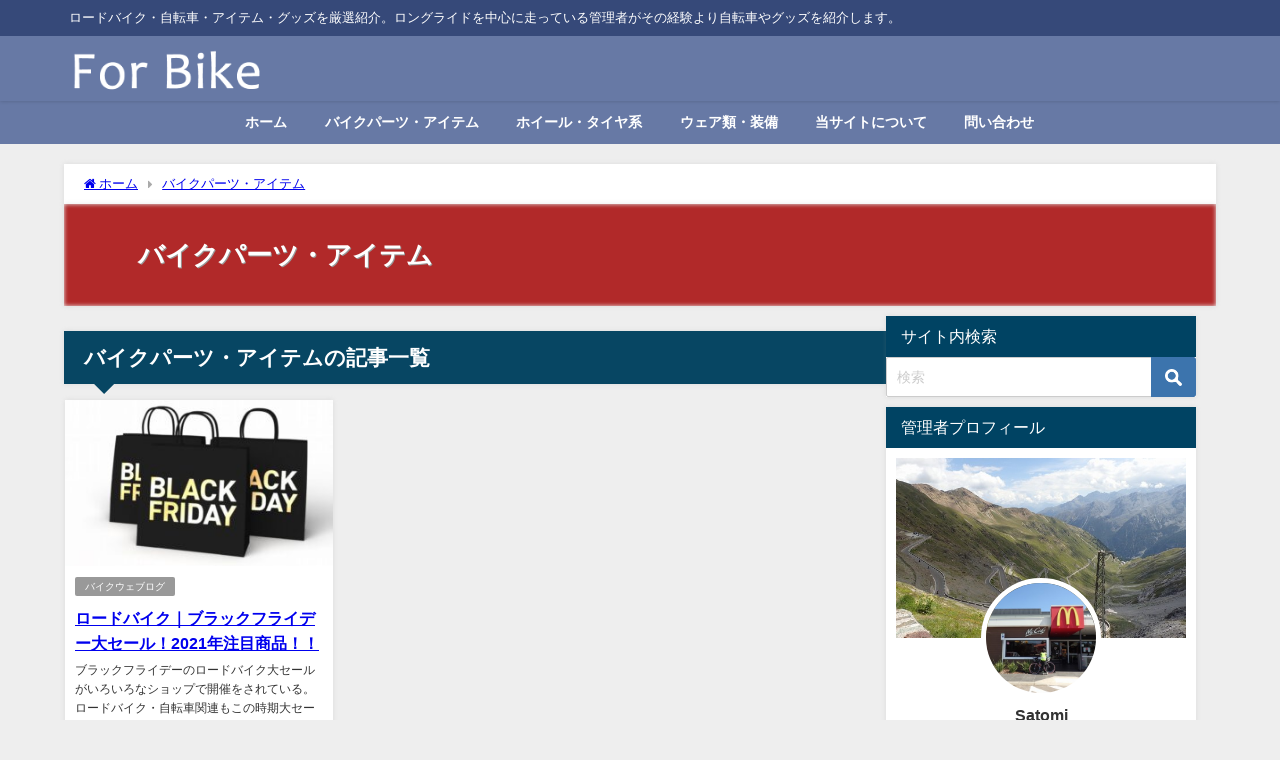

--- FILE ---
content_type: text/css
request_url: https://www.4bike.info/wp/wp-content/themes/diver_child/style.css?theme=6.0.81
body_size: 1002
content:
/*
	Theme Name: diver_child
	Template: diver
	Description:  Diverの子テーマです。
	Theme URI: http://tan-taka.com/diver/
	Author: Takato Takagi
 */

/* カスタマイズする場合にはこれより下に追記してください  */

/*******************************
追加ＣＳＳ
*******************************/


/**************************************************************
【fontの設定】
**************************************************************/
.text70{font-size:70%}			/* フォントサイズ70% */
.text80{font-size:80%}
.text90{font-size:90%}
.text100{font-size:100%}
.text110{font-size:110%}
.text120{font-size:120%}
.text130{font-size:130%}
.text140{font-size:140%}
.text150{font-size:150%}
.text160{font-size:160%}
.text170{font-size:170%}
.text180{font-size:180%}
.text190{font-size:190%}
.text200{font-size:200%}
.text210{font-size:210%}
.text220{font-size:220%}
.b{font-weight:700}				/* 太字 */
.bold{font-weight:700}				/* 太字 */
.u{text-decoration:underline}	/* 下線 */

.align1{text-align:center !important} /* 中央寄せ */
.align2{text-align:right !important}  /* 右寄せ */
.align3{text-align:left !important} /* 左寄せ */

/**************************************************************
【colorの設定】
**************************************************************/
.red{color:red}				/* 赤色 */
.blue{color:#2ca9e1}		/* 青色 */
.green{color:#82ae46}		/* 緑色 */
.orange{color:#ff7d00}		/* 橙色 */
.yellow{color:#fff000}		/* 黄色 */
.pink{color:#ff0084}		/* ピンク */
.gray{color:#999}

/**************************************************************
【background-colorの設定】
**************************************************************/
.bg-yellow{background:#ff0}		/* 黄色の文字背景 */
.bg-blue{background:#4ab0f5}	/* 青色の文字背景 */
.bg-red{background:red}			/* 赤色の文字背景 */



/*******************************
追加ＣＳＳ
*******************************/

.entry-content table { width: 98%;}
.entry-content td, .entry-content th { vertical-align:top; border:1px solid #bbb; padding:10px 15px 7px; line-height:2.2; background:#fff; }
.entry-content th { background:#E8E8E8; font-weight:bold; color:#333; }

.w10 {
  width: 10%;
}

.w15 {
  width: 15%;
}

.w20 {
  width: 20%;
}

.w30 {
  width: 30%;
}

.w35 {
  width: 35%;
}

.w40 {
  width: 40%;
}


.ad-space {
	margin:0;
	font-size:10px;
	color:#999999;
}

#pc_double_ads-2 .ad-label {
	margin:0 0 5px 5px;
	font-size:10px;
	color:#999999;
	text-align:left;
}

.box_img_border{
   margin: 0 5px 2px 0;
   padding:4px;
   border: 1px solid #cccccc;
}

.b{
	font-weight:bold;
}


hr {
   border:dotted #999999;
   border-width:1px 0 0 0;
	margin:5px 0 15px;
}






--- FILE ---
content_type: text/plain
request_url: https://www.google-analytics.com/j/collect?v=1&_v=j102&a=315775303&t=pageview&_s=1&dl=https%3A%2F%2Fwww.4bike.info%2Fbike-parts%2F&ul=en-us%40posix&dt=%E3%83%90%E3%82%A4%E3%82%AF%E3%83%91%E3%83%BC%E3%83%84%E3%83%BB%E3%82%A2%E3%82%A4%E3%83%86%E3%83%A0&sr=1280x720&vp=1280x720&_u=IEBAAEABAAAAACAAI~&jid=1964210473&gjid=872482471&cid=1264803199.1768729244&tid=UA-47964027-7&_gid=2062095927.1768729244&_r=1&_slc=1&z=970620358
body_size: -449
content:
2,cG-RS8DR629GL